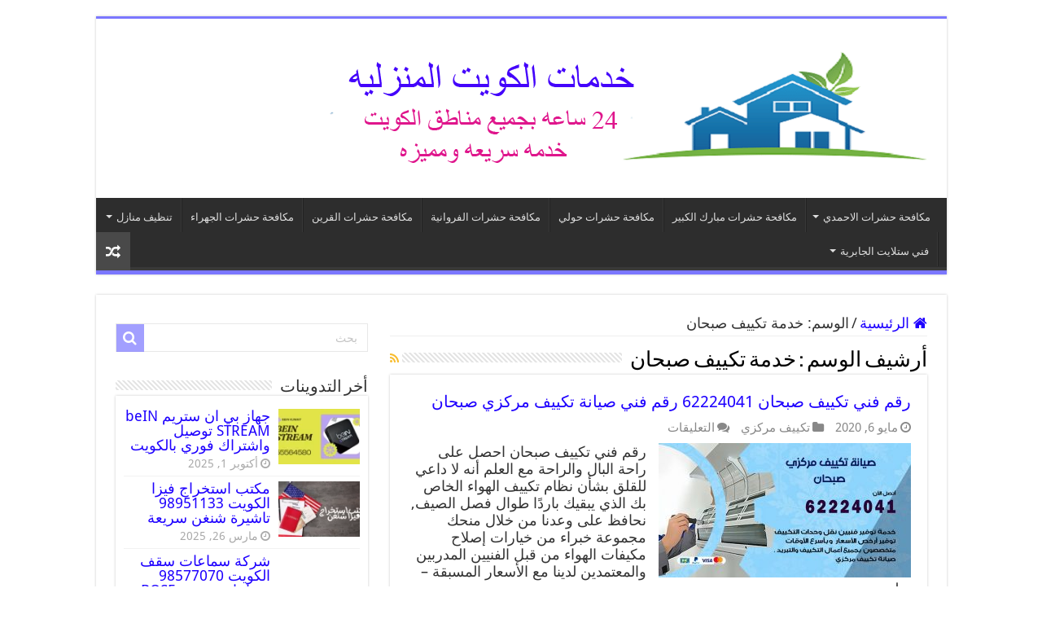

--- FILE ---
content_type: text/css
request_url: https://antiinsectkw.com/wp-content/cache/fvm/min/0-css19c80fc3019d01640245cff2740f01326bd1ae459369cd33d58072785eb13.css
body_size: 197
content:
@charset "UTF-8";
@font-face{font-display:swap;font-family:'BebasNeueRegular';src:url(https://antiinsectkw.com/wp-content/themes/sahifa/fonts/BebasNeue/BebasNeue-webfont.woff) format('woff');font-weight:400;font-style:normal}@font-face{font-display:swap;font-family:'FontAwesome';src:url(https://antiinsectkw.com/wp-content/themes/sahifa/fonts/fontawesome/fontawesome-webfont.woff2) format('woff2'),url(https://antiinsectkw.com/wp-content/themes/sahifa/fonts/fontawesome/fontawesome-webfont.woff) format('woff');font-weight:400;font-style:normal}@font-face{font-display:swap;font-family:'tiefontello';src:url(https://antiinsectkw.com/wp-content/themes/sahifa/fonts/tiefont/fontello.woff) format('woff');font-weight:400;font-style:normal}@font-face{font-display:swap;font-family:'tiefontello';src:url(https://antiinsectkw.com/wp-content/themes/sahifa/fonts/tiefont/fontello.svg) format('svg')}@font-face{font-display:swap;font-family:'Droid Sans';font-style:normal;font-weight:400;src:url(https://fonts.gstatic.com/s/droidsans/v19/SlGVmQWMvZQIdix7AFxXkHNSaw.woff) format('woff')}@font-face{font-display:swap;font-family:'Droid Sans';font-style:normal;font-weight:700;src:url(https://fonts.gstatic.com/s/droidsans/v19/SlGWmQWMvZQIdix7AFxXmMh3eDs1YQ.woff) format('woff')}